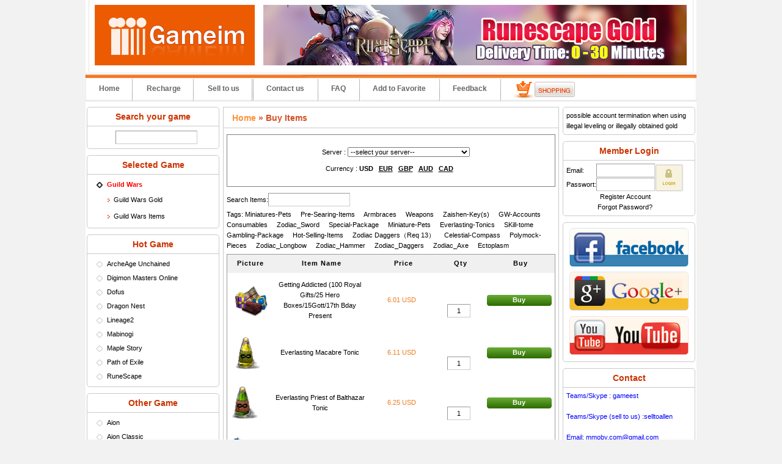

--- FILE ---
content_type: text/html
request_url: https://www.gameim.com/GW/Items.html?page=11
body_size: 10782
content:
<!DOCTYPE html PUBLIC "-//W3C//DTD XHTML 1.0 Transitional//EN" "http://www.w3.org/TR/xhtml1/DTD/xhtml1-transitional.dtd">
<html xmlns="http://www.w3.org/1999/xhtml" lang="en">
<head>
<title></title>
<meta http-equiv="content-type" content="application/xhtml+xml; charset=utf-8" />
<meta name="robots" content="index, follow" />
<meta name="keywords" content="" />
<meta name="description" content="" />
<link href="/template/gameim.com/images/style.css" rel="stylesheet" type="text/css" media="screen" />   
<script type="text/javascript" src="/libs/js/jquery-1.8.2.min.js"></script>
<script type="text/javascript" src="/libs/js/cookies.js"></script>
<script type="text/javascript" src="/libs/js/include.js"></script>
<script type="text/javascript">eval('var currency = {"USD":"1.0000","EUR":"1.1000","GBP":"1.2800","CAD":"0.6800","AUD":"0.6100","BRL":"0.1600","THB":"0.0250","SGD":"0.6500"};');</script>
<script type="text/javascript" src="/libs/js/init.js"></script>
<script type="text/javascript" src="/libs/js/DD_roundies_min.js"></script>
<script type="text/javascript" src="/libs/js/jquery.corner.js"></script> 
<script type="text/javascript" src="/libs/js/img.cycle.js"></script>  
<script type="text/javascript" src="/libs/js/slides.min.jquery.js"></script>
<script type="text/javascript">

  var _gaq = _gaq || [];
  _gaq.push(['_setAccount', 'UA-7529513-6']);
  _gaq.push(['_trackPageview']);

  (function() {
    var ga = document.createElement('script'); ga.type = 'text/javascript'; ga.async = true;
    ga.src = ('https:' == document.location.protocol ? 'https://ssl' : 'http://www') + '.google-analytics.com/ga.js';
    var s = document.getElementsByTagName('script')[0]; s.parentNode.insertBefore(ga, s);
  })();

</script>

<!--<style type="text/css">

#lovexin12,#lovexin14{
width:160px;
height:273px;
}
a:focus {
    outline:none;
    -moz-outline:none;
}
</style>
<script language="JavaScript" type="text/javascript">
lastScrollY=0;
function heartBeat(){ 
var diffY;
if (document.documentElement && document.documentElement.scrollTop)
diffY = document.documentElement.scrollTop;
else if (document.body)
diffY = document.body.scrollTop
else
{/*Netscape stuff*/}
percent=.1*(diffY-lastScrollY); 
if(percent>0)percent=Math.ceil(percent); 
else percent=Math.floor(percent); 
document.getElementById("lovexin12").style.top=parseInt(document.getElementById
("lovexin12").style.top)+percent+"px";
document.getElementById("lovexin14").style.top=parseInt(document.getElementById
("lovexin12").style.top)+percent+"px";
lastScrollY=lastScrollY+percent; 
}
suspendcode12="<DIV id=\"lovexin12\" style='left:7px;POSITION:absolute;TOP:120px;'><a href=\"http://www.gameim.com/Prepaid/Card.html\"><img src=\"/libs/images/left_rec.png\" /></a></div>"
suspendcode14="<DIV id=\"lovexin14\" style='right:12px;POSITION:absolute;TOP:120px;'><a target=\"_blank\" href=\"/merrychristmas.php\"><img src=\"/libs/images/right_sdhd.gif\" /></a></div>"
document.write(suspendcode12); 
document.write(suspendcode14); 
window.setInterval("heartBeat()",1);
</script>

<script type="text/javascript">
	function IsPC(){
		var userAgentInfo = navigator.userAgent; 
		var Agents = new Array("Android", "iPhone", "SymbianOS", "Windows Phone", "iPad", "iPod"); 
		var flag = true; 
		for (var v = 0; v < Agents.length; v++) { 
		if (userAgentInfo.indexOf(Agents[v]) > 0) { flag = false; break; } 
		} 
		return flag; 
	}
	function LoadURL(discount){
		var urlStr=window.location.href;	
		if(!IsPC()){
			var _location = "http://m.gameim.com";
			if(discount != ""){_location = _location +"?discount="+discount;}				
			if(urlStr.indexOf("/") >=0){
				if(urlStr.indexOf("pc=true")>0){}else{window.location.href=_location;}
			}else{
				if(urlStr.indexOf("m") >= 0 && urlStr.indexOf("m") != 7){}else{window.location.href=_location;}
			}
		}
	}
</script>
-->

<script type="text/javascript">
	function IsPC(){
		var userAgentInfo = navigator.userAgent; 
		var Agents = new Array("Android", "iPhone", "SymbianOS", "Windows Phone", "iPad", "iPod"); 
		var flag = true; 
		for (var v = 0; v < Agents.length; v++) { 
		if (userAgentInfo.indexOf(Agents[v]) > 0) { flag = false; break; } 
		} 
		return flag; 
	}
	function LoadURL(discount){
		var urlStr=window.location.href;
		var urlEnd=urlStr.substring(urlStr.indexOf(".com/"));
		if(!IsPC()){
			//var _location = "http://m.x3game.com";
			var _location = "http://m.gameim"+urlEnd;
			if(discount != ""){_location = _location +"?discount="+discount;}				
			if(urlStr.indexOf("/") >=0){
				if(urlStr.indexOf("pc=true")>0){}else{window.location.href=_location;}
			}else{
				if(urlStr.indexOf("m") >= 0 && urlStr.indexOf("m") != 7){}else{window.location.href=_location;}
			}
		}
	}
	LoadURL('');
</script>

<script type="text/javascript">
$(function(){
	var bro=$.browser;
	var binfo="";
	if(bro.msie && bro.version=='9.0') { 
		$('.roundbox').corner('5px');
	} else { 
		DD_roundies.addRule('.roundbox', '5px', true);
	}
}) 
</script>
<script>
	$(function(){
		$('#slides').slides({
			preload: true,
			preloadImage: '/template/gameim.com/images/ajax-loader.gif',
			play: 5000,
			pause: 2500,
			hoverPause: true
		});
	});
</script>

<script type="text/javascript">
function funcLogin(){
	$("#loginbox1").hover(
		function(){ 
			$(".adres_top").show();
			$(".adres_top").hover(
				function(){$("#topUserInfo").hover(null,null);$(this).show();},
				function(){$(this).hide();}
			);
		},
		function(){$(".adres_top").hide();}
	);
}
$(function(){
	funcLogin();		
	
$("#player_des").hover(
	function(){
		$(".playerimg").show();
		
	},
	function(){$(".playerimg").hide();}
)
	
})

</script>




</head>

<body>


<div id="wrapper">

<!--<br><br><br><br><br><br><br><br><br><br><br>-->

    <div id="header">
    
        <div id="banner">
			<div class="logo"><a href="/"><img src="/template/gameim.com/images/logo.jpg" /></a></div>
			<div class="coupons"><a href="/product/RuneScape_II_gold.html" title="Cheap RuneScape Gold" ><img src="/template/gameim.com/images/gameim-re-rs.jpg" /></a></div>
		</div>

		 <ul class="menu">
			<li class="dotclass"><a href="/">Home</a></li>
			<li class="dotclass"><a href="/Prepaid/Card.html" rel="nofollow">Recharge</a></li>
			<li class="dotclass"><a href="/selltous.php" rel="nofollow">Sell to us</a></li>	
     <!-- <li class="hoted"><a href="/product.php?serverid=">Pay via Phone</a></li>	-->
			<li class="dotclass1"><a href="/contact.html">Contact us</a></li>
			<li class="dotclass1"><a href="/faq.html">FAQ</a></li>
			<li class="dotclass1"><a href="#" onclick="addFavorite()">Add to Favorite</a></li>			
			<li class="dotclass1"><a href="/feedback/index.html">Feedback</a></li>
            <li class="dotclass1"><a href="/shoppingcart.php"><img style="padding-top:5px;" src="/template/gameim.com/images/shop.gif" /></a></li> 
		</ul>
			
    </div>
	
    <div id="pagebody">

       
        
		<div id="left">
		
			<div class="box roundbox">
				<div class="box1">Search your game</div>
                <div class="box2">
					<script type="text/javascript">
					function search(o){ 
						var val = o.value;
						$('.hglist dt').removeClass('focus').show();
						$('.hglist dd').hide();
						if (val==''){
							return false;
						}
						$('.hglist dt').each(function(){ 
							if ( $(this).find('a').html().toUpperCase().indexOf(val.toUpperCase())>=0 ){ 
								$(this).show();
							} else { 
								$(this).hide();
							}
						});
					}
					</script>
					<div style="padding:2px 0 2px 10px;text-align:center;"><input type="text" name="gamesearch" class="itext" id="gamesearch" onkeyup="search(this)" value="" /></div>
        		</div>
            </div>

						<div class="box roundbox">
                <div class="box1">Selected Game</div>
                <div class="box2">
                    <dl class="hglist">
                                                                                                                                                                                                                                                                                                                                                                                                                                                                                                                                                                                                                                                                                                                                                                                                                                                                                                                                                                                                                                                                                                                                                                                                                                                                                                                                                                                                                                                                                                                                                                                                                                                                                                                                                                                                                                                                                                                                                                                                                                                                                                                                                                                                                                                                                                            <dt class="focus"><strong style="color:#f00">Guild Wars</strong></dt>
					                    <dd class="show"><a title="Guild Wars Gold" href="/product/GW_Gold.html">Guild Wars Gold</a></dd>                                        <dd class="show"><a title="Guild Wars Items" href="/GW/Items.html">Guild Wars Items</a></dd>                    					                                                                                                                                                                                                                                                                                                                                                                                                                                                                                                                                                                                                                                                                                                                                                                                                                                                                                                                                                                                                                                                                                                                                                                                                                                                                                                                                                                                                                                                                                                                                                                                                                                                                                                                                                                                                                                                                                                                                                                                                                                                                                                                                                                                                                                                                                                                                                                                                                                                                                                                                                                                                                        </dl>
                </div>
            </div>
						
            <div class="box roundbox">
                <div class="box1">Hot Game</div>
                <div class="box2">
                    <dl class="hglist">
                                        					<dt><a href="/product/ArcheAge_Unchained_Gold.html">ArcheAge Unchained</a></dt>
					                    <dd><a href="/product/ArcheAge_Unchained_Gold.html">Buy Gold</a></dd>                    <dd><a href="/ArcheAge_Unchained/PowerLeveling.html">Buy PowerLeveling</a></dd>                                                            <dd><a href="/ArcheAge_Unchained/CDKey.html">Buy CDKey</a></dd>                                                            					<dt><a href="/product/Digimon_Masters_Gold.html">Digimon Masters Online</a></dt>
					                    <dd><a href="/product/Digimon_Masters_Gold.html">Buy Gold</a></dd>                                                                                                                                            					<dt><a href="/product/Dofus._kamas.html">Dofus</a></dt>
					                    <dd><a href="/product/Dofus._kamas.html">Dofus Gold</a></dd>                                        <dd><a href="/Dofus/Items.html">Dofus Items</a></dd>                                                                                                    					<dt><a href="/product/Dragon_Nest_Gold.html">Dragon Nest</a></dt>
					                    <dd><a href="/product/Dragon_Nest_Gold.html">Buy Gold</a></dd>                                        <dd><a href="/Dragon_Nest/Items.html">Buy Items</a></dd>                                                                                                    					<dt><a href="/product/Lineage_2_Adena.html">Lineage2</a></dt>
					                    <dd><a href="/product/Lineage_2_Adena.html">Lineage2 Gold</a></dd>                    <dd><a href="/Lineage2/PowerLeveling.html">Lineage2 PowerLeveling</a></dd>                                                            <dd><a href="/Lineage2/CDKey.html">Lineage2 CDKey</a></dd>                                                            					<dt><a href="/product/Mabinogi_Gold.html">Mabinogi</a></dt>
					                    <dd><a href="/product/Mabinogi_Gold.html">Mabinogi Gold</a></dd>                                        <dd><a href="/Mabinogi/Items.html">Mabinogi Items</a></dd>                                        <dd><a href="/Mabinogi/CDKey.html">Nexon Cash Code</a></dd>                                                            					<dt><a href="/product/Maple_Story_Mesos.html">Maple Story</a></dt>
					                    <dd><a href="/product/Maple_Story_Mesos.html">Buy Gold</a></dd>                                                                                <dd><a href="/MS/CDKey.html">Nexon Cash Code</a></dd>                                                            					<dt><a href="/Path_of_Exile/Items.html">Path of Exile</a></dt>
					                                        <dd><a href="/Path_of_Exile/PowerLeveling.html">Buy PowerLeveling</a></dd>                    <dd><a href="/Path_of_Exile/Items.html">Buy Items</a></dd>                                                                                                    					<dt><a href="/product/RuneScape_II_gold.html">RuneScape</a></dt>
					                    <dd><a href="/product/RuneScape_II_gold.html">RuneScape Gold</a></dd>                    <dd><a href="/RS/PowerLeveling.html">RuneScape PowerLeveling</a></dd>                                                            <dd><a href="/RS/CDKey.html">RuneScape Account</a></dd>                                                                                                                                                                                                                                                                                                                                                                                                                                                                                                                                                                                                                                                                                                                                                                                                                                                                                                                                                                                                                                                                                                                                                                                                                                                                                                                                                                                                                                                                                                                                                                                                                                                                                                                                                                                                                                                                                                                                                                                                                                                                                                                                                                                                                                                                                                                                                                                                                                                                                                                                                                                                                                                                                                                                                                                                                                                                                                                                                                                                                                                                                                                                                                                                                                                                                                                                                                                                                                                                                                                                                                                                                                                                                                                                                                                                                                                                                                                                                                                                                                                                                                                                                                                                                                                                                                                                                                                                                                                                                                                    </dl>
                </div>
            </div>

            <div class="box roundbox">
                <div class="box1">Other Game</div>
                <div class="box2">
                    <dl class="hglist">
                                                                                                                                                                                                                                                                                                                                                                                                                					<dt><a href="/product/Aion_Gold.html">Aion</a></dt>
					                    <dd><a href="/product/Aion_Gold.html">Aion Gold</a></dd>                    <dd><a href="/Aion/PowerLeveling.html">Aion PowerLeveling</a></dd>                                                            <dd><a href="/Aion/CDKey.html">Aion Card</a></dd>                                                            					<dt><a href="/product/Aion_Classic_Gold.html">Aion Classic</a></dt>
					                    <dd><a href="/product/Aion_Classic_Gold.html">Buy Gold</a></dd>                                                                                                                                            					<dt><a href="/product/Albion_Gold.html">Albion</a></dt>
					                    <dd><a href="/product/Albion_Gold.html">Albion Gold</a></dd>                                                                                                                                            					<dt><a href="/product/Allods_Gold.html">Allods Online</a></dt>
					                    <dd><a href="/product/Allods_Gold.html">Buy Gold</a></dd>                                                                                                                                            					<dt><a href="/product/Anarchy_Online_credits.html">Anarchy</a></dt>
					                    <dd><a href="/product/Anarchy_Online_credits.html">Anarchy Gold</a></dd>                                        <dd><a href="/Anarchy/Items.html">Anarchy Items</a></dd>                                        <dd><a href="/Anarchy/CDKey.html">Anarchy CDKey</a></dd>                                                            					<dt><a href="/product/Apex_Legends_Coins.html">Apex Legends</a></dt>
					                    <dd><a href="/product/Apex_Legends_Coins.html">Buy Gold</a></dd>                                                                                                                                            					<dt><a href="/product/Archeage_Gold.html">ArcheAge</a></dt>
					                    <dd><a href="/product/Archeage_Gold.html">ArcheAge Gold</a></dd>                    <dd><a href="/ArcheAge/PowerLeveling.html">ArcheAge PowerLeveling</a></dd>                    <dd><a href="/ArcheAge/Items.html">ArcheAge Items</a></dd>                                        <dd><a href="/ArcheAge/CDKey.html">ArcheAge CDKey</a></dd>                                                            					<dt><a href="/product/ASTA_Gold.html">ASTA</a></dt>
					                    <dd><a href="/product/ASTA_Gold.html">ASTA Gold</a></dd>                                                                                                                                            					<dt><a href="/product/Atlantica_Online_Gold.html">Atlantica</a></dt>
					                    <dd><a href="/product/Atlantica_Online_Gold.html">Atlantica Gold</a></dd>                    <dd><a href="/Atlantica/PowerLeveling.html">Atlantica PowerLeveling</a></dd>                    <dd><a href="/Atlantica/Items.html">Atlantica Items</a></dd>                                        <dd><a href="/Atlantica/CDKey.html">Nexon Cash Code</a></dd>                                                            					<dt><a href="/product/AuraKingdom_Gold.html">Aura Kingdom</a></dt>
					                    <dd><a href="/product/AuraKingdom_Gold.html">Buy Gold</a></dd>                                        <dd><a href="/Aura_Kingdom/Items.html">Buy Items</a></dd>                                                                                                    					<dt><a href="/product/Black_Desert_Gold.html">Black Desert</a></dt>
					                    <dd><a href="/product/Black_Desert_Gold.html">Buy Gold</a></dd>                                                                                                                                            					<dt><a href="/product/BNS_NEO_Divine_Gems.html">Blade & Soul NEO Classic</a></dt>
					                    <dd><a href="/product/BNS_NEO_Divine_Gems.html">Buy Gold</a></dd>                                                                                                                                            					<dt><a href="/product/Bless_Global_Gold.html">Bless Global</a></dt>
					                    <dd><a href="/product/Bless_Global_Gold.html">Buy Gold</a></dd>                                                                                                                                            					<dt><a href="/product/Bless_Gold.html">Bless Online</a></dt>
					                    <dd><a href="/product/Bless_Gold.html">Buy Gold</a></dd>                    <dd><a href="/Bless/PowerLeveling.html">Buy PowerLeveling</a></dd>                                                            <dd><a href="/Bless/CDKey.html">Buy CDKey</a></dd>                                                            					<dt><a href="/product/Bless_Unleashed_StarSeeds.html">Bless Unleashed</a></dt>
					                    <dd><a href="/product/Bless_Unleashed_StarSeeds.html">Buy Gold</a></dd>                                                                                                                                            					<dt><a href="/product/Borderlands3_Money.html">Borderlands 3</a></dt>
					                    <dd><a href="/product/Borderlands3_Money.html">Buy Gold</a></dd>                                                                                                                                            					<dt><a href="/product/C9_Gold.html">C9: Golden Continent</a></dt>
					                    <dd><a href="/product/C9_Gold.html">Buy Gold</a></dd>                                                                                                                                            					<dt><a href="/product/Cabal_Online_Alz.html">Cabal</a></dt>
					                    <dd><a href="/product/Cabal_Online_Alz.html">Cabal Gold</a></dd>                    <dd><a href="/Cabal/PowerLeveling.html">Cabal PowerLeveling</a></dd>                                                            <dd><a href="/Cabal/CDKey.html">Cabal Cash</a></dd>                                                            					<dt><a href="/product/Cronous_Gold.html">Cronous Online</a></dt>
					                    <dd><a href="/product/Cronous_Gold.html">Buy Gold</a></dd>                                        <dd><a href="/Cronous/Items.html">Buy Items</a></dd>                                                                                                    					<dt><a href="/CSGO/Items.html">CSGO</a></dt>
					                                                            <dd><a href="/CSGO/Items.html">CSGO Items</a></dd>                                                                                                    					<dt><a href="/product/Dark_and_Darker_Gold.html">Dark and Darker</a></dt>
					                    <dd><a href="/product/Dark_and_Darker_Gold.html">Buy Gold</a></dd>                                                                                                                                            					<dt><a href="/product/DC_Universe_Online_Gold.html">DC Universe Online</a></dt>
					                    <dd><a href="/product/DC_Universe_Online_Gold.html">Buy Gold</a></dd>                                                                                                                                            					<dt><a href="/product/2Moons_Dil.html">Dekaron</a></dt>
					                    <dd><a href="/product/2Moons_Dil.html">Dekaron Gold</a></dd>                                                                                                                                            					<dt><a href="/product/Diablo4_Gold.html">Diablo 4</a></dt>
					                    <dd><a href="/product/Diablo4_Gold.html">Diablo 4 Gold</a></dd>                    <dd><a href="/Diablo4/PowerLeveling.html">Diablo 4 PowerLeveling</a></dd>                    <dd><a href="/Diablo4/Items.html">Diablo 4 Items</a></dd>                                                                                                    					<dt><a href="/product/Dofus_Touch_Kamas.html">Dofus Touch</a></dt>
					                    <dd><a href="/product/Dofus_Touch_Kamas.html">Buy Gold</a></dd>                                                                                                                                            					<dt><a href="/product/Dragomon_Hunter_Gold.html">Dragomon Hunter</a></dt>
					                    <dd><a href="/product/Dragomon_Hunter_Gold.html">Buy Gold</a></dd>                                                                                                                                            					<dt><a href="/product/Dragons_Prophet_Gold.html">Dragon's Prophet</a></dt>
					                    <dd><a href="/product/Dragons_Prophet_Gold.html">Buy Gold</a></dd>                                        <dd><a href="/Dragons_Prophet/Items.html">Buy Items</a></dd>                                        <dd><a href="/Dragons_Prophet/CDKey.html">Buy CDKey</a></dd>                                                            					<dt><a href="/product/Dream_Of_Mirror_Gold.html">Dream Of Mirror Online</a></dt>
					                    <dd><a href="/product/Dream_Of_Mirror_Gold.html">Buy Gold</a></dd>                                                                                                                                            					<dt><a href="/product/Dune_Awakening_Solari.html">Dune: Awakening</a></dt>
					                    <dd><a href="/product/Dune_Awakening_Solari.html">Buy Gold</a></dd>                                                                                                                                            					<dt><a href="/product/DFO_Gold_Gold.html">Dungeon Fighter Online
</a></dt>
					                    <dd><a href="/product/DFO_Gold_Gold.html">Buy Gold</a></dd>                    <dd><a href="/DFO_Gold/PowerLeveling.html">Buy PowerLeveling</a></dd>                                                                                                                        					<dt><a href="/product/Eden_Eternal_Gold.html">Eden Eternal</a></dt>
					                    <dd><a href="/product/Eden_Eternal_Gold.html">Buy Gold</a></dd>                                                                                                                                            					<dt><a href="/product/ELOA_Gold.html">ELOA</a></dt>
					                    <dd><a href="/product/ELOA_Gold.html">ELOA Gold</a></dd>                                                                                                                                            					<dt><a href="/product/ELSword_ED.html">ELSword</a></dt>
					                    <dd><a href="/product/ELSword_ED.html">ELSword Gold</a></dd>                                                                                                                                            					<dt><a href="/product/EFT_Money.html">Escape from Tarkov</a></dt>
					                    <dd><a href="/product/EFT_Money.html">Buy Gold</a></dd>                                                                                                                                            					<dt><a href="/product/Eve_Online_isk.html">Eve</a></dt>
					                    <dd><a href="/product/Eve_Online_isk.html">Eve Gold</a></dd>                                                                                <dd><a href="/Eve/CDKey.html">Eve Time Card</a></dd>                                                            					<dt><a href="/EverQuest/Items.html">EverQuest</a></dt>
					                                                            <dd><a href="/EverQuest/Items.html">EverQuest Items</a></dd>                                        <dd><a href="/EverQuest/CDKey.html">EverQuest Krono</a></dd>                                                            					<dt><a href="/product/EQ2_Plat.html">EverQuestII</a></dt>
					                    <dd><a href="/product/EQ2_Plat.html">Buy Gold</a></dd>                                        <dd><a href="/EverQuestII/Items.html">Buy Items</a></dd>                                        <dd><a href="/EverQuestII/CDKey.html">EverQuestII Krono</a></dd>                                                            					<dt><a href="/product/Final_Fantasy_XI_Gil.html">FFXI</a></dt>
					                    <dd><a href="/product/Final_Fantasy_XI_Gil.html">FFXI Gold</a></dd>                                                                                <dd><a href="/FF11/CDKey.html">FFXI CDKey</a></dd>                                                            					<dt><a href="/product/FFXIV_GIL.html">FFXIV</a></dt>
					                    <dd><a href="/product/FFXIV_GIL.html">FFXIV Gold</a></dd>                                                                                                                                            					<dt><a href="/product/Fiesta_online_Gold.html">Fiesta</a></dt>
					                    <dd><a href="/product/Fiesta_online_Gold.html">Fiesta Gold</a></dd>                                                                                                                                            					<dt><a href="/product/Flyff_Penya.html">Flyff</a></dt>
					                    <dd><a href="/product/Flyff_Penya.html">Flyff Gold</a></dd>                                                                                                                                            					<dt><a href="/product/Flyff_Universe_Gold.html">Flyff Universe</a></dt>
					                    <dd><a href="/product/Flyff_Universe_Gold.html">Buy Gold</a></dd>                                        <dd><a href="/Flyff_Universe/Items.html">Buy Items</a></dd>                                                                                                    					<dt><a href="/product/FH3_Credits.html">Forza Horizon 3</a></dt>
					                    <dd><a href="/product/FH3_Credits.html">Buy Gold</a></dd>                                                                                                                                            					<dt><a href="/product/FH3_Credits.html">Forza Horizon 3</a></dt>
					                    <dd><a href="/product/FH3_Credits.html">Buy Gold</a></dd>                                                                                                                                            					<dt><a href="/product/Grand_Fantasia.html">GrandFantasia</a></dt>
					                    <dd><a href="/product/Grand_Fantasia.html">Buy Gold</a></dd>                                                                                                                                            					<dt><a href="/product/GW_Gold.html">Guild Wars</a></dt>
					                    <dd><a href="/product/GW_Gold.html">Guild Wars Gold</a></dd>                                        <dd><a href="/GW/Items.html">Guild Wars Items</a></dd>                                                                                                    					<dt><a href="/product/Guild_Wars_2_Gold.html">Guild Wars 2</a></dt>
					                    <dd><a href="/product/Guild_Wars_2_Gold.html">Buy Gold</a></dd>                    <dd><a href="/GW2/PowerLeveling.html">Buy PowerLeveling</a></dd>                                                            <dd><a href="/GW2/CDKey.html">Buy CDKey</a></dd>                                                            					<dt><a href="/product/Hero_Plus_Gold.html">Hero Plus</a></dt>
					                    <dd><a href="/product/Hero_Plus_Gold.html">Hero Plus Gold</a></dd>                                                                                                                                            					<dt><a href="/Karma_Koin_Card/CDKey.html">Karma Koin Card</a></dt>
					                                                                                                    <dd><a href="/Karma_Koin_Card/CDKey.html">Buy Card</a></dd>                                                            					<dt><a href="/product/Knight_online_Noah.html">Knight</a></dt>
					                    <dd><a href="/product/Knight_online_Noah.html">Knight Gold</a></dd>                                                                                                                                            					<dt><a href="/product/Last_Epoch_Gold.html">Last Epoch</a></dt>
					                    <dd><a href="/product/Last_Epoch_Gold.html">Last Epoch Gold</a></dd>                                                                                                                                            					<dt><a href="/product/Last_Chaos_gold.html">LastChaos</a></dt>
					                    <dd><a href="/product/Last_Chaos_gold.html">LastChaos Gold</a></dd>                                                                                                                                            					<dt><a href="/product/Lineage2M_Diamonds.html">Lineage 2M</a></dt>
					                    <dd><a href="/product/Lineage2M_Diamonds.html">Lineage 2M Gold</a></dd>                                                                                                                                            					<dt><a href="/product/Lost_Ark_Gold.html">Lost Ark</a></dt>
					                    <dd><a href="/product/Lost_Ark_Gold.html">Lost Ark Gold</a></dd>                                                                                                                                            					<dt><a href="/product/Lost_Continent_Gold.html">Lost Continent</a></dt>
					                    <dd><a href="/product/Lost_Continent_Gold.html">Buy Gold</a></dd>                                        <dd><a href="/Lost_Continent/Items.html">Buy Items</a></dd>                                                                                                    					<dt><a href="/product/Lord_of_The_Rings_Online_Gold.html">Lotro</a></dt>
					                    <dd><a href="/product/Lord_of_The_Rings_Online_Gold.html">Lotro Gold</a></dd>                    <dd><a href="/Lotro/PowerLeveling.html">Lotro PowerLeveling</a></dd>                                                                                                                        					<dt><a href="/product/MapleStory_Worlds_Mesos.html">MapleStory Worlds</a></dt>
					                    <dd><a href="/product/MapleStory_Worlds_Mesos.html">Buy Gold</a></dd>                                                                                                                                            					<dt><a href="/Marvel_Heroes_Omega/Items.html">Marvel Heroes Omega</a></dt>
					                                                            <dd><a href="/Marvel_Heroes_Omega/Items.html">Buy Items</a></dd>                                                                                                    					<dt><a href="/product/MIR_M_Gold.html">MIR M</a></dt>
					                    <dd><a href="/product/MIR_M_Gold.html">MIR M Gold</a></dd>                                                                                                                                            					<dt><a href="/product/MIR4_Gold.html">MIR4</a></dt>
					                    <dd><a href="/product/MIR4_Gold.html">MIR4 Gold</a></dd>                                                                                                                                            					<dt><a href="/product/Mortal_online_2_Gold.html">Mortal online 2</a></dt>
					                    <dd><a href="/product/Mortal_online_2_Gold.html">Buy Gold</a></dd>                                                                                                                                            					<dt><a href="/product/MU_Legend_Zen.html">MU Legend</a></dt>
					                    <dd><a href="/product/MU_Legend_Zen.html">MU Legend Gold</a></dd>                                                                                                                                            					<dt><a href="/product/Myth_of_Empires_Copper_Coins.html">Myth of Empires</a></dt>
					                    <dd><a href="/product/Myth_of_Empires_Copper_Coins.html">Buy Gold</a></dd>                                                                                                                                            					<dt><a href="/product/NeverWinter_Online_Gold.html">NeverWinter Online</a></dt>
					                    <dd><a href="/product/NeverWinter_Online_Gold.html">Buy Gold</a></dd>                                                                                                                                            					<dt><a href="/product/New_World_Coins.html">New World</a></dt>
					                    <dd><a href="/product/New_World_Coins.html">New World Gold</a></dd>                    <dd><a href="/New_World/PowerLeveling.html">New World PowerLeveling</a></dd>                                                                                                                        					<dt><a href="/product/Night_Crows _Diamonds.html">Night Crows</a></dt>
					                    <dd><a href="/product/Night_Crows _Diamonds.html">Buy Gold</a></dd>                                                                                                                                            					<dt><a href="/product/NosTale_Gold.html">NosTale</a></dt>
					                    <dd><a href="/product/NosTale_Gold.html">NosTale Gold</a></dd>                                                                                                                                            					<dt><a href="/product/OVR_Diamonds.html">Odin: Valhalla Rising</a></dt>
					                    <dd><a href="/product/OVR_Diamonds.html">Buy Gold</a></dd>                                                                                                                                            					<dt><a href="/product/Onigiri_Gold.html">Onigiri</a></dt>
					                    <dd><a href="/product/Onigiri_Gold.html">Onigiri Gold</a></dd>                                                                                                                                            					<dt><a href="/product/Palworld_Gold.html">Palworld</a></dt>
					                    <dd><a href="/product/Palworld_Gold.html">Palworld Gold</a></dd>                                        <dd><a href="/Palworld/Items.html">Palworld Items</a></dd>                                                                                                    					<dt><a href="/product/PSO_Meseta_Meseta.html">Phantasy Star Online 2</a></dt>
					                    <dd><a href="/product/PSO_Meseta_Meseta.html">Buy Gold</a></dd>                                                                                                                                            					<dt><a href="/product/Pirate101_Crowns.html">Pirate101</a></dt>
					                    <dd><a href="/product/Pirate101_Crowns.html">Pirate101 Gold</a></dd>                                        <dd><a href="/Pirate101/Items.html">Pirate101 Items</a></dd>                                                                                                    					<dt><a href="/PUBG/Items.html">PlayerUnknown's Battlegrounds</a></dt>
					                                                            <dd><a href="/PUBG/Items.html">Buy Items</a></dd>                                                                                                    					<dt><a href="/product/Ragnarok_Online_Zeny.html">Ragnarok</a></dt>
					                    <dd><a href="/product/Ragnarok_Online_Zeny.html">Ragnarok Gold</a></dd>                                        <dd><a href="/RO/Items.html">Ragnarok Items</a></dd>                                                                                                    					<dt><a href="/product/Ragnarok_M_Zeny.html">Ragnarok M</a></dt>
					                    <dd><a href="/product/Ragnarok_M_Zeny.html">Ragnarok M Gold</a></dd>                                                                                                                                            					<dt><a href="/product/Ragnarok_Transcendence_Zeny.html">Ragnarok Transcendence</a></dt>
					                    <dd><a href="/product/Ragnarok_Transcendence_Zeny.html">Buy Gold</a></dd>                                                                                                                                            					<dt><a href="/product/Ragnarok2_Zeny.html">Ragnarok2</a></dt>
					                    <dd><a href="/product/Ragnarok2_Zeny.html">Ragnarok2 Gold</a></dd>                                                                                                                                            					<dt><a href="/product/RA_Rupees.html">Rappelz</a></dt>
					                    <dd><a href="/product/RA_Rupees.html">Rappelz Gold</a></dd>                                                                                                                                            					<dt><a href="/product/Ravendawn_Silver.html">Ravendawn</a></dt>
					                    <dd><a href="/product/Ravendawn_Silver.html">Ravendawn Gold</a></dd>                                                                                                                                            					<dt><a href="/product/Remember_Of_Majesty_Dia.html">ROM: Remember Of Majesty</a></dt>
					                    <dd><a href="/product/Remember_Of_Majesty_Dia.html">Buy Gold</a></dd>                                                                                                                                            					<dt><a href="/product/Rose_Online_zuly.html">Rose</a></dt>
					                    <dd><a href="/product/Rose_Online_zuly.html">Rose Gold</a></dd>                                                                                                                                            					<dt><a href="/Royal_Quest/Items.html">Royal Quest Online</a></dt>
					                    <dd><a href="/product/Royal_Quest_Gold.html">Buy Gold</a></dd>                                        <dd><a href="/Royal_Quest/Items.html">Buy Items</a></dd>                                                                                                    					<dt><a href="/product/Shaiya_Gold.html">Shaiya</a></dt>
					                    <dd><a href="/product/Shaiya_Gold.html">Shaiya Gold</a></dd>                    <dd><a href="/Shaiya/PowerLeveling.html">Shaiya PowerLeveling</a></dd>                    <dd><a href="/Shaiya/Items.html">Shaiya Items</a></dd>                                        <dd><a href="/Shaiya/CDKey.html">Aeria  Points</a></dd>                                                            					<dt><a href="/product/SilkRoad_online_gold.html">SilkRoad</a></dt>
					                    <dd><a href="/product/SilkRoad_online_gold.html">SilkRoad Gold</a></dd>                                        <dd><a href="/SilkRoad/Items.html">SilkRoad Items</a></dd>                                        <dd><a href="/SilkRoad/CDKey.html">Silkroad Silk</a></dd>                                                            					<dt><a href="/product/SilkRoad_R_Gold.html">SilkRoad R</a></dt>
					                    <dd><a href="/product/SilkRoad_R_Gold.html">SilkRoad R Gold</a></dd>                                                                                <dd><a href="/SilkRoad_R/CDKey.html">SilkRoad R CDKey</a></dd>                                                            					<dt><a href="/product/Skull_and_Bones_Silver.html">Skull and Bones</a></dt>
					                    <dd><a href="/product/Skull_and_Bones_Silver.html">Buy Gold</a></dd>                                                                                                                                            					<dt><a href="/product/SoulSaver_Gold.html">SoulSaver</a></dt>
					                    <dd><a href="/product/SoulSaver_Gold.html">SoulSaver Gold</a></dd>                                                                                                                                            					<dt><a href="/product/Soulwoker_Gold.html">Soulworker</a></dt>
					                    <dd><a href="/product/Soulwoker_Gold.html">Soulworker Gold</a></dd>                                                                                                                                            					<dt><a href="/product/Star_Citizen_aUEC.html">Star Citizen</a></dt>
					                    <dd><a href="/product/Star_Citizen_aUEC.html">Buy Gold</a></dd>                                                                                                                                            					<dt><a href="/product/Star_Wars_Credits.html">Star Wars: The Old Republic</a></dt>
					                    <dd><a href="/product/Star_Wars_Credits.html">Buy Gold</a></dd>                    <dd><a href="/SWTOR/PowerLeveling.html">Buy PowerLeveling</a></dd>                                                            <dd><a href="/SWTOR/CDKey.html">Buy Time Card</a></dd>                                                            					<dt><a href="/product/Star_trek_online_credits.html">Star_Trek</a></dt>
					                    <dd><a href="/product/Star_trek_online_credits.html">Star_Trek Gold</a></dd>                                                                                                                                            					<dt><a href="/product/SOLO_Gold.html">Swords of Legends Online</a></dt>
					                    <dd><a href="/product/SOLO_Gold.html">Buy Gold</a></dd>                                                                                                                                            					<dt><a href="/product/Temtem_Pansun.html">Temtem</a></dt>
					                    <dd><a href="/product/Temtem_Pansun.html">Temtem Gold</a></dd>                                                                                                                                            					<dt><a href="/product/The_Elder_Scrolls_Gold.html">The Elder Scrolls Online</a></dt>
					                    <dd><a href="/product/The_Elder_Scrolls_Gold.html">Buy Gold</a></dd>                    <dd><a href="/The_Elder_Scrolls/PowerLeveling.html">Buy PowerLeveling</a></dd>                                                            <dd><a href="/The_Elder_Scrolls/CDKey.html">Buy CDKey</a></dd>                                                            					<dt><a href="/product/The-Secret-World-Gold.html">The Secret World</a></dt>
					                    <dd><a href="/product/The-Secret-World-Gold.html">Buy Gold</a></dd>                                                                                <dd><a href="/The_Secret_World/CDKey.html">Buy CDKey</a></dd>                                                            					<dt><a href="/product/Tibia_Gold.html">Tibia</a></dt>
					                    <dd><a href="/product/Tibia_Gold.html">Tibia Gold</a></dd>                                                                                                                                            					<dt><a href="/product/Toram_Gold.html">Toram Online</a></dt>
					                    <dd><a href="/product/Toram_Gold.html">Buy Gold</a></dd>                                                                                                                                            					<dt><a href="/product/Torchlight_Infinite_Flame_Elementium.html">Torchlight Infinite</a></dt>
					                    <dd><a href="/product/Torchlight_Infinite_Flame_Elementium.html">Buy Gold</a></dd>                                                                                                                                            					<dt><a href="/product/Trove_Gold.html">Trove</a></dt>
					                    <dd><a href="/product/Trove_Gold.html">Trove Gold</a></dd>                                                                                <dd><a href="/Trove/CDKey.html">Trove CDKey</a></dd>                                                            					<dt><a href="/product/Uncharted_Waters_Online_Gold.html">Uncharted Waters Online</a></dt>
					                    <dd><a href="/product/Uncharted_Waters_Online_Gold.html">Buy Gold</a></dd>                                                                                                                                            					<dt><a href="/product/Undecember_Rubies.html">Undecember</a></dt>
					                    <dd><a href="/product/Undecember_Rubies.html">Undecember Gold</a></dd>                                                                                                                                            					<dt><a href="/product/V4_Gold.html">V4</a></dt>
					                    <dd><a href="/product/V4_Gold.html">V4 Gold</a></dd>                                                                                                                                            					<dt><a href="/product/Vindictus.html">Vindictus</a></dt>
					                    <dd><a href="/product/Vindictus.html">Vindictus Gold</a></dd>                    <dd><a href="/Vindictus/PowerLeveling.html">Vindictus PowerLeveling</a></dd>                    <dd><a href="/Vindictus/Items.html">Vindictus Items</a></dd>                                        <dd><a href="/Vindictus/CDKey.html">Nexon Cash Code</a></dd>                                                            					<dt><a href="/product/Wakfu_kamas.html">Wakfu</a></dt>
					                    <dd><a href="/product/Wakfu_kamas.html">Wakfu Gold</a></dd>                                                                                                                                            					<dt><a href="/product/Wildstar_Gold.html">Wildstar</a></dt>
					                    <dd><a href="/product/Wildstar_Gold.html">Wildstar Gold</a></dd>                    <dd><a href="/Wildstar_Gold/PowerLeveling.html">Wildstar PowerLeveling</a></dd>                                                            <dd><a href="/Wildstar_Gold/CDKey.html">Wildstar CDKey</a></dd>                                                            					<dt><a href="/product/Wizard101_Gold.html">Wizard101</a></dt>
					                    <dd><a href="/product/Wizard101_Gold.html">Wizard101 Gold</a></dd>                                        <dd><a href="/Wizard101/Items.html">Wizard101 Items</a></dd>                                                                                                    					<dt><a href="/Yu_Gi_Oh/CDKey.html">Yu-Gi-Oh! Duel Links</a></dt>
					                                                                                                    <dd><a href="/Yu_Gi_Oh/CDKey.html">Duel Links Accounts</a></dd>                                                            </dl>
                </div>
            </div>
            
        </div>

<div id="main">

<div class="box">
    <div class="box5"><a href="/">Home</a> » Buy Items</div>
    <div class="box4 progold">

			
        <div class="util">
            
            <p><span id="selsname">&nbsp;&nbsp;&nbsp;&nbsp;&nbsp;Server : </span>
            <select id="selserver" onchange="jumpUrl(this.value)" style="width:200px;">
		<option value="">--select your server--</option>
            	                <option value="/GW/Platinum/Items.html">Platinum</option>
                            </select>
            
            <p>Currency :  
                    <span class="currency">USD</span>&nbsp;&nbsp;
                    <span class="currency">EUR</span>&nbsp;&nbsp;
                    <span class="currency">GBP</span>&nbsp;&nbsp;
                    <span class="currency">AUD</span>&nbsp;&nbsp;
                    <span class="currency">CAD</span>&nbsp;&nbsp;
                    <input type="hidden" name="defaultcurrency" id="defaultcurrency" value="USD" /></p>
        
        </div>
        <p>Search Items:<input type="text" value="" id="searchtxt" class="itext" onblur="Search(this.value)" /></p>
        <p style="padding:5px 0; ">Tags:
                <a href="?tag=Miniatures-Pets">Miniatures-Pets</a>&nbsp;&nbsp;&nbsp;&nbsp;
                <a href="?tag=Pre-Searing-Items">Pre-Searing-Items</a>&nbsp;&nbsp;&nbsp;&nbsp;
                <a href="?tag=Armbraces">Armbraces</a>&nbsp;&nbsp;&nbsp;&nbsp;
                <a href="?tag=Weapons">Weapons</a>&nbsp;&nbsp;&nbsp;&nbsp;
                <a href="?tag=Zaishen-Key(s)">Zaishen-Key(s)</a>&nbsp;&nbsp;&nbsp;&nbsp;
                <a href="?tag=GW-Accounts">GW-Accounts</a>&nbsp;&nbsp;&nbsp;&nbsp;
                <a href="?tag=Consumables">Consumables</a>&nbsp;&nbsp;&nbsp;&nbsp;
                <a href="?tag=Zodiac_Sword">Zodiac_Sword</a>&nbsp;&nbsp;&nbsp;&nbsp;
                <a href="?tag=Special-Package">Special-Package</a>&nbsp;&nbsp;&nbsp;&nbsp;
                <a href="?tag=Miniature-Pets">Miniature-Pets</a>&nbsp;&nbsp;&nbsp;&nbsp;
                <a href="?tag=Everlasting-Tonics">Everlasting-Tonics</a>&nbsp;&nbsp;&nbsp;&nbsp;
                <a href="?tag=SKill-tome">SKill-tome</a>&nbsp;&nbsp;&nbsp;&nbsp;
                <a href="?tag=Gambling-Package">Gambling-Package</a>&nbsp;&nbsp;&nbsp;&nbsp;
                <a href="?tag=Hot-Selling-Items">Hot-Selling-Items</a>&nbsp;&nbsp;&nbsp;&nbsp;
                <a href="?tag=Zodiac Daggers（Req 13）">Zodiac Daggers（Req 13）</a>&nbsp;&nbsp;&nbsp;&nbsp;
                <a href="?tag=Celestial-Compass">Celestial-Compass</a>&nbsp;&nbsp;&nbsp;&nbsp;
                <a href="?tag=Polymock-Pieces">Polymock-Pieces</a>&nbsp;&nbsp;&nbsp;&nbsp;
                <a href="?tag=Zodiac_Longbow">Zodiac_Longbow</a>&nbsp;&nbsp;&nbsp;&nbsp;
                <a href="?tag=Zodiac_Hammer">Zodiac_Hammer</a>&nbsp;&nbsp;&nbsp;&nbsp;
                <a href="?tag=Zodiac_Daggers">Zodiac_Daggers</a>&nbsp;&nbsp;&nbsp;&nbsp;
                <a href="?tag=Zodiac_Axe">Zodiac_Axe</a>&nbsp;&nbsp;&nbsp;&nbsp;
                <a href="?tag=Ectoplasm">Ectoplasm</a>&nbsp;&nbsp;&nbsp;&nbsp;
                </p>
        <script type="text/javascript" src="/libs/js/imagePreview.js"></script>
        <script type="text/javascript">
        function Search(search){ 
			if (search!='')
				location.href = '?search='+search;
		}
		// /shoppingcart.php?act=put&psid=I&pid=
        function buy(pid){ 
          var qty = $('#qty'+pid).val();
		  var pick= $('#pick'+pid).find("option:selected").text();
		  if($('#pick'+pid).val()!=0){
          location.href = '/shoppingcart.php?act=put&psid=I&pid='+pid+'&qty='+qty+'&pick='+pick+'&backurl='+encodeURIComponent(location.href);}
          return false;
        }
		
		//Pick Price
		function priceChange(pid){
			var currencyCode = getCookie('currencyCode') || "USD";
			$('#pk'+pid).attr('usdprice',$('#pick'+pid).val());
			var newprice = ($('#pick'+pid).val()/currency[currencyCode]).toFixed(2);
			$('#pk'+pid).html(newprice + ' ' + currencyCode);
		}
        </script>
		<style>
		#preview { position:absolute; border:1px solid #ccc; background:#333; display:none; color:#fff; }
        </style>
		<table cellspacing="0" cellpadding="0" border="0" frame="box" class="tbl">
                <tbody>
                    <tr>
                    <th>Picture</th>
                    <th>Item Name</th>
                    <th width="20%">Price</th>
                    <th width="15%">Qty</th>
                    <th width="15%">Buy</th>
                </tr>
                                <tr>
                    <td><img width="60" real="http://item.mmoimage.com/K1553150193263.png" class="preview" src="http://item.mmoimage.com/K1553150188484.png" /></td>
                    <td class="pro_name">Getting Addicted (100 Royal Gifts/25 Hero Boxes/15Gott/17th Bday Present</td>
                    <td class="pro_price" id="pk16534" usdprice="6.01">6.01 USD</td>
					<td>
												<br><br>
						<input type="text" class="itext" style="text-align:center;" size="4" value="1" id="qty16534" />
					</td>
					<td><a class="cart" href="#" onclick="return buy(16534)">Buy</a></td>
                </tr>
                                <tr>
                    <td><img width="60" real="http://item.mmoimage.com/K1553137311482.png" class="preview" src="http://item.mmoimage.com/K1553137301741.png" /></td>
                    <td class="pro_name">Everlasting Macabre Tonic</td>
                    <td class="pro_price" id="pk16487" usdprice="6.11">6.11 USD</td>
					<td>
												<br><br>
						<input type="text" class="itext" style="text-align:center;" size="4" value="1" id="qty16487" />
					</td>
					<td><a class="cart" href="#" onclick="return buy(16487)">Buy</a></td>
                </tr>
                                <tr>
                    <td><img width="60" real="http://item.mmoimage.com/K1553135615476.png" class="preview" src="http://item.mmoimage.com/K1553135611174.png" /></td>
                    <td class="pro_name">Everlasting Priest of Balthazar Tonic</td>
                    <td class="pro_price" id="pk16471" usdprice="6.25">6.25 USD</td>
					<td>
												<br><br>
						<input type="text" class="itext" style="text-align:center;" size="4" value="1" id="qty16471" />
					</td>
					<td><a class="cart" href="#" onclick="return buy(16471)">Buy</a></td>
                </tr>
                                <tr>
                    <td><img width="60" real="http://item.mmoimage.com/K1552876053466.png" class="preview" src="http://item.mmoimage.com/K1552876051922.png" /></td>
                    <td class="pro_name">Blue Rock Candy*100</td>
                    <td class="pro_price" id="pk16321" usdprice="6.39">6.39 USD</td>
					<td>
												<br><br>
						<input type="text" class="itext" style="text-align:center;" size="4" value="1" id="qty16321" />
					</td>
					<td><a class="cart" href="#" onclick="return buy(16321)">Buy</a></td>
                </tr>
                                <tr>
                    <td><img width="60" real="http://item.mmoimage.com/K1552722587867.png" class="preview" src="http://item.mmoimage.com/K1552722585446.png" /></td>
                    <td class="pro_name">Eaglecrest Axe REQ12</td>
                    <td class="pro_price" id="pk16234" usdprice="6.45">6.45 USD</td>
					<td>
												<br><br>
						<input type="text" class="itext" style="text-align:center;" size="4" value="1" id="qty16234" />
					</td>
					<td><a class="cart" href="#" onclick="return buy(16234)">Buy</a></td>
                </tr>
                                <tr>
                    <td><img width="60" real="http://item.mmoimage.com/K1586057062830.jpg" class="preview" src="http://item.mmoimage.com/K1586057059886.jpg" /></td>
                    <td class="pro_name">Zodiac Longbow（Req 10）</td>
                    <td class="pro_price" id="pk17256" usdprice="6.51">6.51 USD</td>
					<td>
												<br><br>
						<input type="text" class="itext" style="text-align:center;" size="4" value="1" id="qty17256" />
					</td>
					<td><a class="cart" href="#" onclick="return buy(17256)">Buy</a></td>
                </tr>
                                <tr>
                    <td><img width="60" real="http://item.mmoimage.com/K1552875415366.png" class="preview" src="http://item.mmoimage.com/K1552875412669.png" /></td>
                    <td class="pro_name">Mercantile Summoning Stone*250</td>
                    <td class="pro_price" id="pk16318" usdprice="6.56">6.56 USD</td>
					<td>
												<br><br>
						<input type="text" class="itext" style="text-align:center;" size="4" value="1" id="qty16318" />
					</td>
					<td><a class="cart" href="#" onclick="return buy(16318)">Buy</a></td>
                </tr>
                                <tr>
                    <td><img width="60" real="http://item.mmoimage.com/K1552723701148.png" class="preview" src="http://item.mmoimage.com/K1552723697978.png" /></td>
                    <td class="pro_name">Storm Daggers REQ10</td>
                    <td class="pro_price" id="pk16250" usdprice="6.57">6.57 USD</td>
					<td>
												<br><br>
						<input type="text" class="itext" style="text-align:center;" size="4" value="1" id="qty16250" />
					</td>
					<td><a class="cart" href="#" onclick="return buy(16250)">Buy</a></td>
                </tr>
                                <tr>
                    <td><img width="60" real="http://item.mmoimage.com/K1622442218179.png" class="preview" src="http://item.mmoimage.com/K1622442215163.png" /></td>
                    <td class="pro_name">Miniature Flame Djinn</td>
                    <td class="pro_price" id="pk17726" usdprice="6.65">6.65 USD</td>
					<td>
												<br><br>
						<input type="text" class="itext" style="text-align:center;" size="4" value="1" id="qty17726" />
					</td>
					<td><a class="cart" href="#" onclick="return buy(17726)">Buy</a></td>
                </tr>
                                <tr>
                    <td><img width="60" real="http://item.mmoimage.com/K1555383916940.jpg" class="preview" src="http://item.mmoimage.com/K1555383913373.jpg" /></td>
                    <td class="pro_name">celestial compass（Requires 9 Fire Magic)</td>
                    <td class="pro_price" id="pk16624" usdprice="6.85">6.85 USD</td>
					<td>
												<br><br>
						<input type="text" class="itext" style="text-align:center;" size="4" value="1" id="qty16624" />
					</td>
					<td><a class="cart" href="#" onclick="return buy(16624)">Buy</a></td>
                </tr>
                                <tr>
                    <td><img width="60" real="http://item.mmoimage.com/K1559719199894.jpg" class="preview" src="http://item.mmoimage.com/K1559719176831.jpg" /></td>
                    <td class="pro_name">Bonecage Scythe(Q12)</td>
                    <td class="pro_price" id="pk16763" usdprice="6.90">6.90 USD</td>
					<td>
												<br><br>
						<input type="text" class="itext" style="text-align:center;" size="4" value="1" id="qty16763" />
					</td>
					<td><a class="cart" href="#" onclick="return buy(16763)">Buy</a></td>
                </tr>
                                <tr>
                    <td><img width="60" real="http://item.mmoimage.com/K1553156612940.png" class="preview" src="http://item.mmoimage.com/K1553156607700.png" /></td>
                    <td class="pro_name">Destroyer Core*500</td>
                    <td class="pro_price" id="pk16578" usdprice="6.95">6.95 USD</td>
					<td>
												<br><br>
						<input type="text" class="itext" style="text-align:center;" size="4" value="1" id="qty16578" />
					</td>
					<td><a class="cart" href="#" onclick="return buy(16578)">Buy</a></td>
                </tr>
                                <tr>
                    <td><img width="60" real="http://item.mmoimage.com/K1586065344663.jpg" class="preview" src="http://item.mmoimage.com/K1586065341139.jpg" /></td>
                    <td class="pro_name">Zodiac Daggers（Req 10）</td>
                    <td class="pro_price" id="pk17261" usdprice="6.95">6.95 USD</td>
					<td>
												<br><br>
						<input type="text" class="itext" style="text-align:center;" size="4" value="1" id="qty17261" />
					</td>
					<td><a class="cart" href="#" onclick="return buy(17261)">Buy</a></td>
                </tr>
                                <tr>
                    <td><img width="60" real="http://item.mmoimage.com/K1586065631986.jpg" class="preview" src="http://item.mmoimage.com/K1586065628979.jpg" /></td>
                    <td class="pro_name">Zodiac Axe（Req 11）</td>
                    <td class="pro_price" id="pk17265" usdprice="6.95">6.95 USD</td>
					<td>
												<br><br>
						<input type="text" class="itext" style="text-align:center;" size="4" value="1" id="qty17265" />
					</td>
					<td><a class="cart" href="#" onclick="return buy(17265)">Buy</a></td>
                </tr>
                                <tr>
                    <td><img width="60" real="http://item.mmoimage.com/K1552723140496.png" class="preview" src="http://item.mmoimage.com/K1552723137690.png" /></td>
                    <td class="pro_name">Emerald Blade REQ11</td>
                    <td class="pro_price" id="pk16241" usdprice="7.09">7.09 USD</td>
					<td>
												<br><br>
						<input type="text" class="itext" style="text-align:center;" size="4" value="1" id="qty16241" />
					</td>
					<td><a class="cart" href="#" onclick="return buy(16241)">Buy</a></td>
                </tr>
                                <tr>
                    <td><img width="60" real="http://item.mmoimage.com/K1555383332275.jpg" class="preview" src="http://item.mmoimage.com/K1555383326817.jpg" /></td>
                    <td class="pro_name">Grail of Might*200</td>
                    <td class="pro_price" id="pk16619" usdprice="7.13">7.13 USD</td>
					<td>
												<br><br>
						<input type="text" class="itext" style="text-align:center;" size="4" value="1" id="qty16619" />
					</td>
					<td><a class="cart" href="#" onclick="return buy(16619)">Buy</a></td>
                </tr>
                                <tr>
                    <td><img width="60" real="http://item.mmoimage.com/K1552725101588.png" class="preview" src="http://item.mmoimage.com/K1552725095701.png" /></td>
                    <td class="pro_name">Dhuum's Soul Reaper - Q9</td>
                    <td class="pro_price" id="pk16265" usdprice="7.32">7.32 USD</td>
					<td>
												<br><br>
						<input type="text" class="itext" style="text-align:center;" size="4" value="1" id="qty16265" />
					</td>
					<td><a class="cart" href="#" onclick="return buy(16265)">Buy</a></td>
                </tr>
                                <tr>
                    <td><img width="60" real="http://item.mmoimage.com/K1552722317868.png" class="preview" src="http://item.mmoimage.com/K1552722313738.png" /></td>
                    <td class="pro_name">Obsidian Edge REQ13</td>
                    <td class="pro_price" id="pk16230" usdprice="7.33">7.33 USD</td>
					<td>
												<br><br>
						<input type="text" class="itext" style="text-align:center;" size="4" value="1" id="qty16230" />
					</td>
					<td><a class="cart" href="#" onclick="return buy(16230)">Buy</a></td>
                </tr>
                                <tr>
                    <td><img width="60" real="http://item.mmoimage.com/K1553153956643.png" class="preview" src="http://item.mmoimage.com/K1553153952360.png" /></td>
                    <td class="pro_name">Obsidian Armor Package Monk</td>
                    <td class="pro_price" id="pk16550" usdprice="7.33">7.33 USD</td>
					<td>
												<br><br>
						<input type="text" class="itext" style="text-align:center;" size="4" value="1" id="qty16550" />
					</td>
					<td><a class="cart" href="#" onclick="return buy(16550)">Buy</a></td>
                </tr>
                                <tr>
                    <td><img width="60" real="http://item.mmoimage.com/K1553154053610.png" class="preview" src="http://item.mmoimage.com/K1553154041258.png" /></td>
                    <td class="pro_name">Obsidian Armor Package Necromancer</td>
                    <td class="pro_price" id="pk16551" usdprice="7.33">7.33 USD</td>
					<td>
												<br><br>
						<input type="text" class="itext" style="text-align:center;" size="4" value="1" id="qty16551" />
					</td>
					<td><a class="cart" href="#" onclick="return buy(16551)">Buy</a></td>
                </tr>
                                
                
            </tbody>
            <tfoot><tr><td colspan="4">
        <div style="padding:10px 0;text-align:right;">&nbsp;total <B>474</B> news. Current page <B>11/24</b>. <a href="/GW/Items.html?page=10" class="page_linked">prev</a>  <a href="/GW/Items.html?page=1" title='page1'>[1]</a>  <a href="/GW/Items.html?page=2" title='page2'>[2]</a>  <a href="/GW/Items.html?page=3" title='page3'>[3]</a>  <a href="/GW/Items.html?page=4" title='page4'>[4]</a>  <a href="/GW/Items.html?page=5" title='page5'>[5]</a>  <a href="/GW/Items.html?page=6" title='page6'>[6]</a>  <a href="/GW/Items.html?page=7" title='page7'>[7]</a>  <a href="/GW/Items.html?page=8" title='page8'>[8]</a>  <a href="/GW/Items.html?page=9" title='page9'>[9]</a>  <a href="/GW/Items.html?page=10" title='page10'>[10]</a>  [<span style='font-size:12px;color:red;'>11</span>]  <a href="/GW/Items.html?page=12" title='page12'>[12]</a>  <a href="/GW/Items.html?page=13" title='page13'>[13]</a>  <a href="/GW/Items.html?page=14" title='page14'>[14]</a>  <a href="/GW/Items.html?page=15" title='page15'>[15]</a>  <a href="/GW/Items.html?page=16" title='page16'>[16]</a>  <a href="/GW/Items.html?page=17" title='page17'>[17]</a>  <a href="/GW/Items.html?page=18" title='page18'>[18]</a>  <a href="/GW/Items.html?page=19" title='page19'>[19]</a>  <a href="/GW/Items.html?page=20" title='page20'>[20]</a> <a href="/GW/Items.html?page=12" class="page_linked">next</a> </div>
	</td></tr></tfoot>
            </table>
    </div>
</div>

</div>

        <div id="right">
			
			<div class="box roundbox">
                <div class="box2">
				<span style="color:#000">possible account termination when using illegal leveling or illegally obtained gold</span>
				</div>
            </div>
			
           
			           
            <div class="box roundbox">
                <div class="box1">Member Login</div>
                <div class="box2">
                                            <form action="/user.php?act=login" method="post">
                            <table border="0" cellspacing="0" cellpadding="0">
                            <tr>
                                <td><label for="email">Email:</label></td>
                                <td><input name="username" id="username" class="itext" style="width:90px" type="text" /></td>
                                <td rowspan="2"><input type="image" src="/template/gameim.com/images/login.gif" width="47" height="46" /></td>
                            </tr>
                            <tr>
                                <td><label for="password">Passwort:</label></td>
                                <td><input name="password" id="password" class="itext" style="width:90px" type="password" /></td>
                            </tr>
                            <tr><td colspan="3" align="center"><a href="/register.php">Register Account</a></td></tr>
                            <tr><td colspan="3" align="center"><a href="/register.php">Forgot Password?</a></td></tr>
                    	</table>
                        </form>
                                    </div>
            </div>

		   
            <div class="box roundbox" id="contact">
                <div class="box2">
                	<p style="text-align:center;padding:3px 0;"><a target="_blank" href="https://www.facebook.com/GameimGold"><img src="/template/gameim.com/images/fb.png" width="195" /></a></p>
					<p style="text-align:center;padding:3px 0;"><a target="_blank" href="https://plus.google.com/106057453318673720285/posts"><img src="/template/gameim.com/images/gplus.png" width="195" /></a></p>
					<p style="text-align:center;padding:3px 0;"><a target="_blank" href="https://www.youtube.com/user/MsJoyceyang"><img src="/template/gameim.com/images/yt.png" width="195" /></a></p>
                </div>
            </div>
            
            <div class="box roundbox" id="contact">
                <div class="box1">Contact</div>
                <div class="box2">
                    <span>Teams/Skype : </span><span>gameest</span><br /><br />
	<span>Teams/Skype (sell to us) :</span><span>selltoallen</span><br /><br />
	<span>Email: </span><span><a href="/cdn-cgi/l/email-protection" class="__cf_email__" data-cfemail="533e3e3c312a7d303c3e13343e323a3f7d303c3e">[email&#160;protected]</a></span><br /><br />
	<span>Discord:</span><span>gameim#1112</span><br /><br />
	<span>Discord:</span><span>Gaimugold#1567</span><br />
                    
                </div>
            </div>

            <div class="box roundbox" id="contact">
                <div class="box1">Complaints and Suggests</div>
                <div class="box2">
                	<p>Email-Adresse: </p>
					<span><a href="/cdn-cgi/l/email-protection" class="__cf_email__" data-cfemail="1265777c77777675737f776167757577616652757f737b7e3c717d7f">[email&#160;protected]</a></span><br />
                </div>
            </div>


                        
        </div>
        
    </div>
    
    <div id="footer">

        <div id="payment">
               
               <a href="https://www.gameim.com"><img src="/template/gameim.com/images/paypal.jpg" /></a>
               <a href="https://www.gameim.com"><img src="/template/gameim.com/images/visa.jpg" /></a>
               <a href="https://www.gameim.com"><img src="/template/gameim.com/images/mc.jpg" /></a>
               <a href="https://www.gameim.com"><img src="/template/gameim.com/images/ppws.jpg" /></a>
               <a href="https://www.gameim.com"><img src="/template/gameim.com/images/mb.jpg" /></a>

        </div>
        
        <div id="navfoot">
					 
		        </div>
        
        <div id="copyright">Copyright © 2006 - 2022. All Rights Reserved.<br>Website Build by www.gameim.com <a href="/terms_conditions.html"  rel="nofollow">TERMS &amp; CONDITIONS</a> and <a href="/Policy.html"  rel="nofollow">PRIVACY POLICY</a>
<br>Tel: USA:&nbsp;1-770-872-7772&nbsp;&nbsp; UK:&nbsp;44-1444390771&nbsp;&nbsp; Email:<a href="/cdn-cgi/l/email-protection" class="__cf_email__" data-cfemail="3f485a515a5a5b585e525a4c4a58585a4c4b7f58525e5653115c5052">[email&#160;protected]</a></div>

	
    </div>
    
</div>
<!--
<script>(function(d, s, id) {
  var js, fjs = d.getElementsByTagName(s)[0];
  if (d.getElementById(id)) return;
  js = d.createElement(s); js.id = id;
  js.src = "http://connect.facebook.net/en_US/all.js#xfbml=1&appId=202517206461541";
  fjs.parentNode.insertBefore(js, fjs);
}(document, 'script', 'facebook-jssdk'));</script>
-->



<script data-cfasync="false" src="/cdn-cgi/scripts/5c5dd728/cloudflare-static/email-decode.min.js"></script><script type="text/javascript">
$(function(){
var dftCode="";
var deflang=navigator.browserLanguage?navigator.browserLanguage.toUpperCase():navigator.language.toUpperCase();
if(parseInt(deflang.indexOf("EN-GB"))==0){
	dftCode="GBP";
}else if(parseInt(deflang.indexOf("EN-AU"))==0){
	dftCode="AUD";
}else if(parseInt(deflang.indexOf("PT-BR"))==0){
	if($('.currency:contains(BRL)').html()=="BRL"){dftCode="BRL";}else{dftCode="USD";}
}else if(parseInt(deflang.indexOf("EN-CA"))==0 || parseInt(deflang.indexOf("FR-CA"))==0){
	dftCode="CAD";
}else if(parseInt(deflang.indexOf("NL"))==0 || parseInt(deflang.indexOf("NB"))==0 || parseInt(deflang.indexOf("HU"))==0 || parseInt(deflang.indexOf("SK"))==0 || parseInt(deflang.indexOf("LT"))==0 || parseInt(deflang.indexOf("BG"))==0 || parseInt(deflang.indexOf("CS"))==0 || parseInt(deflang.indexOf("SL"))==0 || parseInt(deflang.indexOf("HR"))==0 || parseInt(deflang.indexOf("ES"))==0 || parseInt(deflang.indexOf("FR"))==0 || parseInt(deflang.indexOf("DE"))==0 || parseInt(deflang.indexOf("PL"))==0 || parseInt(deflang.indexOf("PT"))==0 || parseInt(deflang.indexOf("SV"))==0 || parseInt(deflang.indexOf("DA"))==0 || parseInt(deflang.indexOf("IT"))==0 || parseInt(deflang.indexOf("FI"))==0 || parseInt(deflang.indexOf("EL"))==0){
	dftCode="EUR";
}else{
	dftCode="USD";
}
if(getCookie('currencyCode')==null){setCookie('currencyCode',dftCode);initPrice(dftCode);}
});
</script>


<!--Begin Live Chat Code-->
<div id="onlinehelp-button-7317cc54-0895-496f-a1cd-a47b8cbb7005"></div>
<script type="text/javascript">
  var OnlineHelpAPI=OnlineHelpAPI||{};(function(t){function e(e){var a=document.createElement("script"),c=document.getElementsByTagName("script")[0];a.type="text/javascript",a.async=!0,a.src=e+t.site_id,c.parentNode.insertBefore(a,c)}t.chat_buttons=t.chat_buttons||[],t.chat_buttons.push({code_plan:"7317cc54-0895-496f-a1cd-a47b8cbb7005",div_id:"onlinehelp-button-7317cc54-0895-496f-a1cd-a47b8cbb7005"}),t.site_id=60003841,t.main_code_plan="7317cc54-0895-496f-a1cd-a47b8cbb7005",e("https://vue.livehelp100service.com/livechat.ashx?siteId="),setTimeout(function(){t.loaded||e("https://vue.livehelp100service.com/livechat.ashx?siteId=")},5e3)})(OnlineHelpAPI||{})
</script>
<!--End Live Chat Code-->



<script defer src="https://static.cloudflareinsights.com/beacon.min.js/vcd15cbe7772f49c399c6a5babf22c1241717689176015" integrity="sha512-ZpsOmlRQV6y907TI0dKBHq9Md29nnaEIPlkf84rnaERnq6zvWvPUqr2ft8M1aS28oN72PdrCzSjY4U6VaAw1EQ==" data-cf-beacon='{"version":"2024.11.0","token":"d1e762fb333640d49439638efb6ff8fd","r":1,"server_timing":{"name":{"cfCacheStatus":true,"cfEdge":true,"cfExtPri":true,"cfL4":true,"cfOrigin":true,"cfSpeedBrain":true},"location_startswith":null}}' crossorigin="anonymous"></script>
</body>

</html>

--- FILE ---
content_type: application/javascript
request_url: https://www.gameim.com/libs/js/init.js
body_size: 997
content:

function jumpUrl(url){
	if(url!='') window.location.href = url;
}

function initPrice(currencyCode){
	$('.currency').removeClass('current');
	$('.currency:contains('+currencyCode+')').addClass('current');
	$('.pro_price').each(function(){ 
		var usdprice = $(this).attr('usdprice');
		var newprice = (usdprice/currency[currencyCode]).toFixed(2);
		$(this).html(newprice + ' ' + currencyCode);
	});
}

$(function(){ 
	
	// init gamelist
	$('dl.hglist dt').bind('click',function(){
		$(this).nextUntil("dt").slideToggle(200);
		if($(this).hasClass("focus")){
			$(this).removeClass('focus');
		} else { 
			$(this).addClass('focus');
		}
	})
	$('dl.hglist dt a').bind('click',function(){
		location.href = $(this).attr('href');
		return false;
	})
	
	// init price & currency
	var currencyCode = getCookie('currencyCode') || "USD";
	initPrice(currencyCode);
	$('.currency').bind('click',function(){
		var currencyCode = $(this).html();
		setCookie('currencyCode',currencyCode);
		initPrice($(this).html());
	});
	if ($('#defaultcurrency').length>0){
		var defaultCurrency = $('#defaultcurrency').val();
		if ( defaultCurrency!="" && defaultCurrency!= "USD"){
			initPrice(defaultCurrency);
		}
	}
	
});



/* fast orders */
function CG(gid){ 
	if ( gid==0 ) 
		return false;
	$.getJSON("/ajax.php?act=getServerList&gid="+gid,null,function(data){
		var server = '<option value="0">Select your server</option>';
		for ( var i=0;i<data.length;i++ ) { 
			var sid = data[i]['ServerID'];
			var name = data[i]['ServerName'];
			server += '<option value="'+sid +'">'+name+'</option>';
		}
		$('#fr_server').empty().append($(server));
	});
}
function CS(sid){ 
	if ( sid==0 ) 
		return false;
	$.getJSON("/ajax.php?act=getGoldList&sid="+sid,null,function(data){
		var gold = '<option value="0">Select your product</option>';
		for ( var i=0;i<data.length;i++ ) { 
			var price = data[i]['Price'];
			var pid = data[i]['ProductID'];
			var name = data[i]['ProductName'];
			gold += '<option oprice="'+price+'" value="'+pid +'">'+name+'</option>';
		}
		$('#fr_product').empty().append($(gold));
	});
}
function CP(){ 
	var price = $('#fr_product option:selected').attr('oprice') || 0;
	$('#price').html(price+' USD');
	$('#price').attr('usdprice',price);
	var currencyCode = getCookie('currencyCode') || "USD";
	initPrice(currencyCode);
}
function FO(){ 
	var pid = $('#fr_product option:selected').val() || 0;
	if ( pid==0 ) return false;
	
	var rad_id=2;
	var pro_name=$('#fr_product').find("option:selected").text();
	var rpc_val="random player contracts";
	var cct_val="coins comfort trade";
	var ma_val="mule account";
	var po_val="points account";
	var pn_val="playstation network card";
	var xl_val="xbox live card";
	if(pro_name.toLowerCase().indexOf(rpc_val)>-1){
		rad_id=1;
	}
	else if(pro_name.toLowerCase().indexOf(cct_val)>-1){
		rad_id=3;
	}
	else if(pro_name.toLowerCase().indexOf(ma_val)>-1){
		rad_id=4;
	}
	else if(pro_name.toLowerCase().indexOf(po_val)>-1){
		rad_id=5;
	}
	else if(pro_name.toLowerCase().indexOf(pn_val)>-1){
		rad_id=6;
	}
	else if(pro_name.toLowerCase().indexOf(xl_val)>-1){
		rad_id=7;
	}
	location.href = '/shoppingcart.php?act=put&pty='+rad_id+'&psid=G&pid='+pid;
}


--- FILE ---
content_type: text/json
request_url: https://uuierqg.23trgaaddg.com/visitor.ashx?siteId=60003841
body_size: 739
content:
[{"type":"batchAction","payload":[{"type":"checkBan"},{"type":"newVisitor","payload":{"visitorGuid":"490c5bd7-8929-43fc-9dce-0ce4a419cd43","sessionId":"6a155cb4-4611-4177-81aa-3bc080d3c176","ifNewVisitor":true,"ifMigrated":false}},{"type":"pageVisit","payload":{"sessionId":"6a155cb4-4611-4177-81aa-3bc080d3c176","page":{"title":"","url":"https://www.gameim.com/GW/Items.html?page=11"},"time":1768897349876}},{"type":"getChatButton","payload":{"color":"#D91E2B","adaptiveButtonRightOffset":0,"adaptiveButtonBottomOffset":444,"adaptiveButtonRightOffsetOnMobile":0,"adaptiveButtonBottomOffsetOnMobile":0,"isCustomizedAdaptiveButtonUsed":false,"customizedAdaptiveButtonIcon":"/DBResource/DBImage.ashx?campaignId=7317cc54-0895-496f-a1cd-a47b8cbb7005&imgType=6&ver=90ECCCD2&siteId=60003841","id":"7317cc54-0895-496f-a1cd-a47b8cbb7005","type":"adaptive","isHideOffline":true,"iframeStyle":{"width":460.0,"height":620.0},"isEmbeddedWindow":true,"lastUpdateTime":"90ECCCD2english","routeDepartment":"00000001-0000-0000-0000-000000000001","windowStyle":"classic"}},{"type":"checkIfOnline","payload":{"campaignId":"7317cc54-0895-496f-a1cd-a47b8cbb7005","ifOnline":true}},{"type":"restoreChat"},{"type":"checkManualInvitation"},{"type":"checkAutoInvitation","payload":[{"id":"977d6493-7532-44ef-8a0c-eab8b44b6821","delay":30},{"id":"55a994ca-570c-45ef-b045-deb9ea634d91","delay":0},{"id":"a53631c4-73bf-410a-9ee4-29f6ae5f84af","delay":0}]},{"type":"getSSORecoverInfo"}]}]

--- FILE ---
content_type: application/x-javascript; charset=utf-8
request_url: https://vue.livehelp100service.com/livechat.ashx?siteId=60003841
body_size: 1285
content:
window["onlinehelpmain"] = (function (bundleJsName) {
	window["OnlineHelpAPI"] = window["OnlineHelpAPI"] || {};
	var api = window["OnlineHelpAPI"];
	api.call = function (name) {
		return (new Function('return ' + name)).call();
	};
	api.chat_buttons = api.chat_buttons || [];
	window["brandingNameLowerCase"] = "onlinehelp";
	window["brandingName"] = "OnlineHelp";
	window.chatWindowInit && window.chatWindowInit();
	return function (main, standby, vue, others) {
		api.main = main;
        api.standby = standby;
		api.vue = vue;
		api.others = others;

		var iframe = document.createElement('iframe');
		iframe.style.display = 'none';
		iframe.id = "onlinehelp-iframe";
		iframe.title = "onlinehelp-iframe";
		document.body.appendChild(iframe);
		var innerDoc = iframe.contentDocument;
		innerDoc.open();
		var prefix = vue + '/visitorside/js/';
		try {
			var names = JSON.parse(bundleJsName);
			if (Array.isArray(names)) {
				var src = '';
				if (names.length >= 1) {
					for(var i = 0; i < names.length; i += 1) {
						src = src + '<script src="' + prefix + names[i] + '" defer type="module"></script>';
					}
				}
				innerDoc.write('<!doctype html><head>' + src + '</head><body></body>');
			}
		} catch(e) {
			var src = prefix + bundleJsName;
			innerDoc.write('<!doctype html><head><script src="' + src + '" async type="text/javascript" charset="utf-8"></script></head><body></body>');
		}
		innerDoc.close();
	};
}('["common.032d44c1.js","vendor.4f844090.js","bundle.7126c698.js"]'));
window["onlinehelpmain"]('https://uuierqg.23trgaaddg.com','https://jye06.n25vrbig0z.com,https://j35cc.neqxl2sjym.com','https://vue.livehelp100service.com','{"chatserver":"https://uuierqg.23trgaaddg.com","fileservice":"https://36iina.23trgaaddg.com/fileservice/v1","platformId":160,"apiserver":"https://229t6yy.23trgaaddg.com","maxChatServer":"","wafApiKey":"ZNOf3NrpycW0zbsDVpRL/D63GJwnAvLKMldaYe81K1jqhcp5fqwgpmmGKrRujWYvpR6EJbr9Rp09zAEj3RbkWfWfqSnHYanM5S4cWff2TDHFJA5OiCVCNh7ujqdHOl4shMeVIlkoIeXlJvVcW/xfSvT441hTjzTythj3WuLVz5fZOrbz/bxfOQBFl+TIlwkWzKaTUJeFSj32phXnS5woXDf52S50jJmhJftcl90ORwQJh1TdCsWLOFjcODNEFOdrn96jNMD4WD5ulYj9c+HoUAYjFOiFiZYs3RljKW2fi9XLAwlj9XxASuwIrhlxYVe/ZUfr0ClXUV/6/JPazBLIugDiqyxg1oMgO+scHX6BJ+5YUY+fjBMXXzitKRDmt/nITxEcXLxo/egDtDdpnre+jK/jKe0Ep9KEm1vBQ4b2f49RDMj+9FMO+OdHnZMThMKGW4ZUF6/ugjEXXBKUD7srbdytbMgxEZnX+DuCxdJgv17iFLdX/gcpLcJY3Fe8oPfw/VTZRCaLoYOsQdlZrh4oDHEOz8Vg9FTYxOkRXMYgOmWe9iprmDNz4YJHo7hfCSzh/EUkpudxJoLYcpC8fS1VC6/GjjB9mFjAw00/tbdpnJx/ij1XpQTdum//4c077lw+XUphK8kw8PXk7pxdyc83yoMD2VM2MxD9ntUvPucLqJo=_0_1","wafJSUrl":"https://be4f3f3d9823.ap-east-1.captcha-sdk.awswaf.com/be4f3f3d9823/jsapi.js"}');
delete window["onlinehelpmain"];

--- FILE ---
content_type: application/javascript
request_url: https://vue.livehelp100service.com/visitorside/js/Invitation.016ea750.js
body_size: 1889
content:
/**
 * compiled: 2025-12-17 08:00:48
 * version: 1.8.150
 * commit: 51059dac9979e720cffd37d1cfe028977fc1d84f
 */

import{y as t,b as e,k as i}from"./vendor.4f844090.js";import{a as o,U as a,V as n,g as r,l as s,W as l,B as p,X as d,A as c,Y as h,Z as u,_ as g,$ as f,u as b,p as x,a0 as m,H as v,G as w,C as y,D as C,a1 as I,a2 as k,a3 as S,e as A,R,O as W,a4 as L}from"./bundle.7126c698.js";import{R as z,c as T,j as H,$ as O,a7 as B,a9 as j,a8 as D,D as F,F as M}from"./common.032d44c1.js";var G,U=function(e){function i(){var t;return(t=e.call(this)||this).state={titleColor:"#fff"},t.ele=null,t}z(i,e);var o=i.prototype;return o.componentWillMount=function(){var t=T(this.props.invitation.themeColor)?"#3c3c3c":"#ffffff",e=H(this.props.invitation.themeColor),i=T(this.props.invitation.themeColor);this.setState({titleColor:i?"#000":"#fff",buttonColor:e,textColor:t})},o.render=function(){var e=this,i=this.props.invitation,o=O(this.context);return t("div",{style:{position:"fixed",zIndex:n,width:"auto",height:"auto",overflow:"hidden",top:"0px",bottom:"0px",left:"0px",right:"0px",fontFamily:'"Lucida Grande", "Lucida Sans Unicode", Arial, sans-serif',backgroundColor:"rgba(0, 0, 0, 0.65)"}},t("div",{ref:function(t){e.ele=t},style:{position:"absolute",width:"88%",zIndex:a,top:"50%",left:"50%",marginLeft:"0px",marginTop:"0px",boxSizing:"border-box",maxWidth:"380px",transform:"translate(-50%, -50%)"}},t("div",{style:{height:"30px",lineHeight:"30px",width:"auto",backgroundColor:i.themeColor,fontSize:"14px",color:"white",textShadow:"rgba(0, 0, 0, 0.3) 1px 1px",paddingLeft:"14px",borderTopLeftRadius:"5px",borderTopRightRadius:"5px"}},t("span",{style:{fontWeight:"bold",color:this.state.titleColor,overflow:"hidden",textOverflow:"ellipsis",whiteSpace:"nowrap",maxWidth:"100%",display:"block"}},i.title)),t("div",{style:{backgroundColor:"white",borderBottomLeftRadius:"5px",borderBottomRightRadius:"5px",borderWidth:"1px",borderColor:i.themeColor,borderStyle:"solid",width:"auto"}},t("span",{style:{margin:"30px",textAlign:"center",fontSize:"20px",lineHeight:"25px",color:"#333",fontWeight:"bold",whiteSpace:"pre-wrap",maxHeight:"220px",overflow:"hidden",textOverflow:"ellipsis",display:"-webkit-box",webkitLineClamp:"10",webkitBoxOrient:"vertical"}},i.message),t("div",{style:{margin:"0 auto",width:"260px",height:"65px"}},t("button",{style:{display:"block",width:"120px",height:"35px",fontSize:"14px",color:"#333",textAlign:"center",float:"left",borderRadius:"3px",lineHeight:"35px",backgroundColor:"#ddd",marginRight:"20px",overflow:"hidden",textOverflow:"ellipsis",whiteSpace:"nowrap",maxWidth:"100%",border:"none",padding:0,cursor:"pointer"},onClick:function(){return e.props.onRefuse(i)},"aria-label":o.refuseInv},i.refuseText),t("button",{style:{display:"block",width:"120px",height:"35px",fontSize:"14px",color:this.state.textColor,textAlign:"center",float:"left",borderRadius:"3px",lineHeight:"35px",overflow:"hidden",textOverflow:"ellipsis",whiteSpace:"nowrap",maxWidth:"100%",backgroundColor:this.state.buttonColor,border:"none",padding:0,cursor:"pointer"},onClick:function(){e.props.onAccept(i)},"aria-label":o.acceptInv},i.acceptText)))))},i}(e),V=o("livechat.invitation.popupImage","invitation")(U),$=function(e){function i(){var t;return(t=e.call(this)||this).state={backgroundImageLoad:!1},t.isInvitationViewed=!1,t}z(i,e);var o=i.prototype;return o.componentDidMount=function(){var t=this,e=new Image;e.src=this.props.invitation.image,e.onload=function(){t.setState({backgroundImageLoad:!0,imgWidth:e.width,imgheight:e.height})}},o.render=function(){var e=this,i=this.props.invitation,o=O(this.context);return t("div",null,i.ifModal&&t("div",{style:{zIndex:n,position:"fixed",top:0,bottom:0,left:0,right:0,background:"rgba(0, 0, 0, 0.3)",display:this.state.backgroundImageLoad?"":"none"}}),t("div",{style:Object.assign({},r(i.position,n),{zIndex:a,position:"fixed",background:"url('"+i.image+"') no-repeat scroll 0% 0% transparent;",width:this.state.imgWidth,height:this.state.imgheight,display:this.state.backgroundImageLoad?"":"none"})},t("button",{onClick:function(){e.props.onAccept(i)},style:{visibility:"show",display:"inline",cursor:"pointer",background:"none",border:"none",padding:0},tabIndex:0},t("img",{src:i.image,id:"invitationAcceptImg",alt:o.invitation})),t("button",{onClick:function(){e.props.onAccept(i)},style:{position:"absolute",cursor:"pointer",left:i.messageArea.left,top:i.messageArea.top,width:i.messageArea.width,height:i.messageArea.height,textAlign:i.textAlign,fontSize:i.fontSize,fontStyle:i.fontStyle,fontWeight:i.fontWeight,textDecoration:i.textDecoration,color:i.color,fontFamily:i.fontFamily,background:"rgba(0,0,0,0)",overflow:"hidden",whiteSpace:"pre-wrap",border:"none",padding:0},"aria-label":o.acceptInv},i.message),t("button",{onClick:function(t){e.props.onRefuse(i),t.stopPropagation(),t.cancelBubble=!0},style:{position:"absolute",cursor:"pointer",left:i.closeArea.left,top:i.closeArea.top,width:i.closeArea.width,height:i.closeArea.height,background:"rgba(0,0,0,0)",border:"none",padding:0},"aria-label":o.refuseInv})))},i}(e),E=o("livechat.invitation.popupImage","invitation")($),P=B((function(){return import("./BubbleAnimation.707f879f.js")})),X=((G={})[l]=V,G[p]=P,G[d]=E,G),Y=s((function(e){var i=X[e.invitation.type];return i?e.invitation.type!==p?t(i,e):t(D,{fallback:t("div",null)},t(j,{isShowError:!1},t(i,e))):null})),Z=i((function(t){var e,i=c(t),o=i.campaignId,a=h(t,o),n=a.right,r=a.bottom,s=u(t,o);i.type!==p||i.bubbleInvitationHeader!==g.agentAvatar||i.isManual||(e=f(t));var l=i.type===p&&i.bubbleInvitationHeader===g.image?i.headerImage:"",d=b(t,o),A=x(t,o);return{invitation:i,mainColor:m(t,o),bottom:r,right:n,cornerStyle:s,avatars:e,invitationImage:l,noInput:!0,customCSS:d,height:v(t),width:w(t),languageTag:A,xText:F[A].refuseInv,acceptText:F[A].acceptInv,fontCSS:y(M(C,t)),isRightToLeft:I(t,o),isAdaptiveButton:k(t),resourceOrigin:S(t)}}),(function(t){return{onAccept:function(e){A("livechat.invitation.accept",e.id),t(R(e.campaignId)),t(W(e.campaignId))},onRefuse:function(e){A("livechat.invitation.refuse",e.id),t(L())}}}))(Y);export{Z as default};
